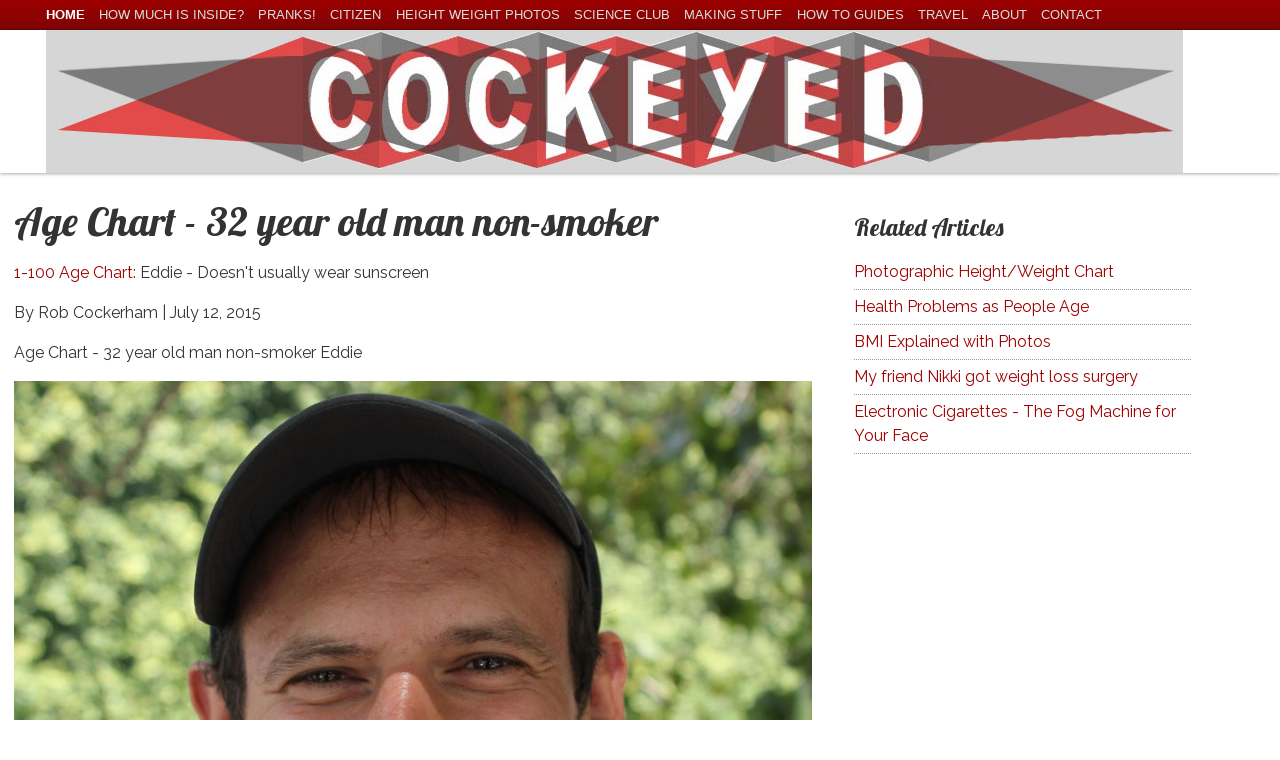

--- FILE ---
content_type: text/html; charset=UTF-8
request_url: https://cockeyed.com/photos/age/32/32m-005.html
body_size: 2312
content:
<html>
<head>
<meta name="viewport" content="width=device-width, initial-scale=1.0">
<link rel="stylesheet" href="/styles/kadlec.css" />
    
<title>Age Chart - 32 year old man non-smoker Eddie</title>
</head>


<body id="top">
     <nav role="navigation">
         <div class="inner">
			 <a href="#nav" class="nav-collapse" id="nav-collapse">Menu</a> 
             <ul class="nav" id="nav">

		
<li class="active"><a href="/body.html">home</a></li>
<li><a href="/inside/howmuchinside.html">How much is Inside?</a></li>
<li><a href="/pranks/prank.html">Pranks!</a></li>
<li><a href="/citizen/citizen.php">Citizen</a></li>
<li><a href="http://www.height-weight-chart.com">Height Weight Photos</a></li>
<li><a href="/science/scienceclub.html">Science Club</a></li>
<li><a href="/incredible/incredible.html">Making Stuff</a></li> 
<li><a href="/lessons/howto_menu.html">How To Guides</a></li>
<li><a href="/travel/travel_menu.html">Travel</a></li>
<li><a href="/personal/about.html">About</a></li>
<li><a href="/personal/contact.html">Contact</a></li>        
             </ul>
         </div>
     </nav>
    <header role="banner">
        <div class="inner">
           <h1 class="logo"><a href="http://www.cockeyed.com"><img src="../../../redesign/cockeyed-logo.jpg" alt="Cockeyed.com" /></a></h1>
  		
        </div><!-- /.inner -->
     </header>
    <div id="container">
        <article class="main" role="main">
        
        <h1>Age Chart - 32 year old man non-smoker </h1><p class="summary"><a href="../age_chart.html">1-100 Age Chart</a>: Eddie - Doesn't usually wear sunscreen</p><p class="articleInfo">By Rob Cockerham | <time>July 12, 2015</time></p>

<p>Age Chart - 32 year old man non-smoker Eddie</p><p><a href="L/32m_Eddie_1L.jpg"><img src="M/32m_Eddie_1.jpg" title="32 year old man non-smoker"></a></p><p> The face of Eddie</p
<script async src="//pagead2.googlesyndication.com/pagead/js/adsbygoogle.js"></script>
<!-- Smokers Age Chart -->
<ins class="adsbygoogle"
     style="display:block"
     data-ad-client="ca-pub-4149054166340998"
     data-ad-slot="6560451461"
     data-ad-format="auto"></ins>
<script>
(adsbygoogle = window.adsbygoogle || []).push({});
</script>


<p><a href="L/32m_Eddie_2L.jpg"><img src="M/32m_Eddie_2.jpg" title="eyes of a 32 year old man non-smoker"></a></p><p> Closeup of Eddie's eye</p<br><p>Location: Old Sacramento, CA</p>



<script async src="//pagead2.googlesyndication.com/pagead/js/adsbygoogle.js"></script>
<!-- Smokers Age Chart -->
<ins class="adsbygoogle"
     style="display:block"
     data-ad-client="ca-pub-4149054166340998"
     data-ad-slot="6560451461"
     data-ad-format="auto"></ins>
<script>
(adsbygoogle = window.adsbygoogle || []).push({});
</script>

<p><a href="../age_chart.html">Back to 1-100 Age Chart</a> | <a href="../introduction.html">Read the Introduction</a></p>

            </section>
			
        </article>
        <aside>
            <section class="related">
                <h2>Related Articles</h2>
				<ul>
                    <li><a href="/photos/bodies/heightweight.html">Photographic Height/Weight Chart</a></li>
                    <li><a href="/citizen/health_problems_age/age_health_problems.html">Health Problems as People Age</a></li>
                    <li><a href="/photos/bodies/BMI_photos.html">BMI Explained with Photos</a></li>
                    <li><a href="/citizen/nikki_sleeve/gastric_sleeve.php">My friend Nikki got weight loss surgery</a></li>
                    <li><a href="/science/e-cigarettes/e-cigarette.html">Electronic Cigarettes - The Fog Machine for Your Face</a></li>
				 </ul>
            </section>
            
			<section>
            	
<script async src="//pagead2.googlesyndication.com/pagead/js/adsbygoogle.js"></script>
<!-- Age Chart New Block -->
<ins class="adsbygoogle"
     style="display:inline-block;width:336px;height:280px"
     data-ad-client="ca-pub-4149054166340998"
     data-ad-slot="5709136660"></ins>
<script>
(adsbygoogle = window.adsbygoogle || []).push({});
</script>


			</section>
            <section>
                <h2>More on the Subject:</h2>
                <ul class="tags">
                    <li><a href="https://www.google.com/search?q=age+site%3Acockeyed.com">Age</a></li>
                    <li><a href="https://www.google.com/search?q=cigarettes+site%3Acockeyed.com">Cigarettes</a></li>
                    <li><a href="https://www.google.com/search?q=smoking+site%3Acockeyed.com">Smoking</a></li>
                    <li><a href="https://www.google.com/search?q=skin+site%3Acockeyed.com">Skin</a></li>
                    <li><a href="https://www.google.com/search?q=photography+site%3Acockeyed.com">Photography</a></li>
                    <li><a href="https://www.google.com/search?q=sacramento+site%3Acockeyed.com">Sacramento</a></li>
                </ul>
            </section>
            
            <section>              
                
<h2>More Faces:</h2>
                <ul>
   <h1><li><a href="../33/33.html">33 year olds</a></li><li><a href="32.html">All 32 year olds</a></li><li><a href="../31/31.html">31 year olds</a></li></h1>                </ul>
                      
            </section>
            


        </aside>
                 
<!-- end data array -->

<!-- start science stamp footer -->

<div class="more-stories">
            <h2>More in Cockeyed.com's Science Club</h2>
            <ul class="slats">
                <li class="group">
                <a href="/science/hot_bubbles/hot_bubbles01.shtml"><img title="Hot Air Bubbles" src="/science/flags/hotairbubbles_badge.jpg"><h3>Hot Air Bubbles</h3></a> &nbsp;                </li>
                <li class="group">
                    <a href="/science/supermarket/supermarket.php"><img title="Entrance Locked" src="/science/flags/supermarket_title.jpg"><h3>Entrance Locked</h3></a> &nbsp;                </li>
                <li class="group">
                     <a href="/science/miracle/miracle_berry_tablets.shtml"><img title="Miracle Fruit Taste Test" src="/science/flags/miracle_title.jpg"><h3>Miracle Fruit Taste Test</h3></a> &nbsp;                </li>
                
            </ul>
        </div>

<!-- end incredible stamp footer -->		
    </div><!-- /#container -->
    <footer role="contentinfo">
        <div class="inner">
			          <h1 class="logo"><a href="http://www.cockeyed.com"><img src="../../../redesign/cockeyed-logo-footer.jpg" alt="Cockeyed.com" /></a></h1>
            <nav role="navigation">
                <ul>
		
<li class="active"><a href="/body.html">home</a></li>
<li><a href="/inside/howmuchinside.html">How much is Inside?</a></li>
<li><a href="/pranks/prank.html">Pranks!</a></li>
<li><a href="/citizen/citizen.php">Citizen</a></li>
<li><a href="http://www.height-weight-chart.com">Height Weight Photos</a></li>
<li><a href="/science/scienceclub.html">Science Club</a></li>
<li><a href="/incredible/incredible.html">Making Stuff</a></li> 
<li><a href="/lessons/howto_menu.html">How To Guides</a></li>
<li><a href="/travel/travel_menu.html">Travel</a></li>
<li><a href="/personal/about.html">About</a></li>
<li><a href="/personal/contact.html">Contact</a></li>        

<li><a href="/photos/bodies/heightweight.html">Photographic Height/Weight Chart</a></li>
<li><a href="/science/weight/weight_menu.html">The Weight of Clothing</a></li>


<script>
  (function(i,s,o,g,r,a,m){i['GoogleAnalyticsObject']=r;i[r]=i[r]||function(){
  (i[r].q=i[r].q||[]).push(arguments)},i[r].l=1*new Date();a=s.createElement(o),
  m=s.getElementsByTagName(o)[0];a.async=1;a.src=g;m.parentNode.insertBefore(a,m)
  })(window,document,'script','//www.google-analytics.com/analytics.js','ga');

  ga('create', 'UA-413901-1', 'auto');
  ga('send', 'pageview');

</script>


        
					<li class="top"><a href="#top">Back to Top</a></li>
                </ul>
            </nav>
        </div><!-- /.inner -->
    </footer>
<script type="text/javascript" src="/yass.js"></script>
</body>
</html>


--- FILE ---
content_type: text/html; charset=utf-8
request_url: https://www.google.com/recaptcha/api2/aframe
body_size: 269
content:
<!DOCTYPE HTML><html><head><meta http-equiv="content-type" content="text/html; charset=UTF-8"></head><body><script nonce="CmH8PLU0LI23EgRNvjFhJQ">/** Anti-fraud and anti-abuse applications only. See google.com/recaptcha */ try{var clients={'sodar':'https://pagead2.googlesyndication.com/pagead/sodar?'};window.addEventListener("message",function(a){try{if(a.source===window.parent){var b=JSON.parse(a.data);var c=clients[b['id']];if(c){var d=document.createElement('img');d.src=c+b['params']+'&rc='+(localStorage.getItem("rc::a")?sessionStorage.getItem("rc::b"):"");window.document.body.appendChild(d);sessionStorage.setItem("rc::e",parseInt(sessionStorage.getItem("rc::e")||0)+1);localStorage.setItem("rc::h",'1768994527483');}}}catch(b){}});window.parent.postMessage("_grecaptcha_ready", "*");}catch(b){}</script></body></html>

--- FILE ---
content_type: text/css
request_url: https://cockeyed.com/styles/kadlec.css
body_size: 3126
content:
@import url('https://fonts.googleapis.com/css?family=Lobster');
@import url('https://fonts.googleapis.com/css?family=Raleway');

@charset "utf-8";
/* CSS Document */

html, body, div, span, applet, object, iframe,
h1, h2, h3, h4, h5, h6, p, blockquote, pre,
a, abbr, acronym, address, big, cite, code,
del, dfn, em, img, ins, kbd, q, s, samp,
small, strike, strong, sub, tt, var,
b, u, i, center,
dl, dt, dd, ol, ul, li,
fieldset, form, label, legend,
table, caption, tbody, tfoot, thead, tr, th, td,
article, aside, canvas, details, embed,
figure, figcaption, footer, header, hgroup,
menu, nav, output, ruby, section, summary,
time, mark, audio, video {
  margin: 0;
  padding: 0;
  border: 0;
  font-size: 100%;
  font: inherit;
  vertical-align: baseline;
  box-sizing: border-box;
}


.thumby {
	padding: 12px;
	opacity: 60%;
}
	
* {
  -webkit-box-sizing: border-box;
     -moz-box-sizing: border-box;
      -ms-box-sizing: border-box;
          box-sizing: border-box;
}
 
 
.pic {
  float: left;
  max-height: 520px;
  width: 100%;
  max-width: 900px;
  margin: 0px;
  overflow: hidden;
  
  -webkit-box-shadow: 5px 5px 5px #111;
          box-shadow: 5px 5px 5px #111;  
}

.lilpic {
  float: left;
  height: 435px;
  max-height: 520px;
  width: 100%;
  max-width: 900px;
  margin: 0px;
  padding-bottom: 20px;
  overflow: hidden;
  
  -webkit-box-shadow: 5px 5px 5px #111;
          box-shadow: 5px 5px 5px #111;  
}
.flatpic {
  float: left;
  max-height: 290px;
  width: 100%;
  max-width: 900px;
  margin: 0px;
  padding-bottom: 0px;
  overflow: hidden;
  
  -webkit-box-shadow: 5px 5px 5px #111;
          box-shadow: 5px 5px 5px #111;  
}

.largepic {
	width:100px;
}
      
/*TILT*/
.tilt {
  -webkit-transition: all 0.5s ease;
     -moz-transition: all 0.5s ease;
       -o-transition: all 0.5s ease;
      -ms-transition: all 0.5s ease;
          transition: all 0.5s ease;
}
 
.tilt:hover {
  -webkit-transform: rotate(-4deg);
     -moz-transform: rotate(-4deg);
       -o-transform: rotate(-4deg);
      -ms-transform: rotate(-4deg);
          transform: rotate(-4deg);
}

.tiltright {
  -webkit-transition: all 0.5s ease;
     -moz-transition: all 0.5s ease;
       -o-transition: all 0.5s ease;
      -ms-transition: all 0.5s ease;
          transition: all 0.5s ease;
}
 
.tiltright:hover {
  -webkit-transform: rotate(4deg);
     -moz-transform: rotate(4deg);
       -o-transform: rotate(4deg);
      -ms-transform: rotate(4deg);
          transform: rotate(4deg);
}


.title {
	width:98%;
	margin:auto;
}

article, aside, details, figcaption, figure, footer, header, hgroup, menu, nav, section{ 
    display:block;
}
blockquote:before,
blockquote:after,
q:before,
q:after {
    content: '';
    content: none;
}
a:hover {
    text-decoration: underline
}
ol,
ul {
    list-style: none
}
blockquote,
q {
    quotes: none
}
table {
    border-collapse: collapse;
    border-spacing: 0;
}
:focus {
    outline: none
}
/* Typography */
h1 {
    font-family: Lobster, Georgia, serif;
    font-size: 2.5em; /* 40px / 16px */
    line-height: 1.2em; /* 48px / 40px */
    margin-bottom: .4em;/* 16px / 40px */
    margin-top: .4em; /* 16px / 40px */
}
header h1{
	margin-bottom: 0;
}
h1 img{
	max-width: 100%;

}

h2 {
    border-bottom: 0px solid #dbdbdb;
    font-family: Lobster, Georgia, serif;
    font-size: 1.5em; /* 24px/16px */
    line-height: 1em;
    margin-bottom: .666666667em; /* 16px / 24px */
    margin-top: 1em;
}
figcaption,
.top-stories li {
    font-size: .75em; /* 12px / 16px */
}
blockquote {
    font-style: italic;
    margin-bottom: 1.5em;
    padding-left: 1em;
}
blockquote:before {
    content: "\201C";
    float: left;
    font-size: 2.5em;
    font-style: normal;
    left: -.4em;
    position: relative;
}
aside section {
    overflow: hidden
}
a:hover {
    text-decoration: underline
}

cite {
    display: block;
    font-style: normal;
    text-align: right;
}
a {
    color: rgb(157,0,0);
    text-decoration: none;
}
/*
 * Base styles
 * --------------------------------------------------*/
body {
    background: #fff;
    color: #333;
    font: 100%/1.5em Raleway, 'Times New Roman', serif;
}

.readable { clear:both;
	padding-left: 30px;
			padding-top: 30px;
		
}

p,
ul,
ol {
    margin-bottom: 1em
}
header{
    -moz-box-shadow: 0px 0px 4px 0px rgba(0,0,0,.5); /* FF3.5 - 3.6 */
    -webkit-box-shadow: 0px 0px 4px 0px rgba(0,0,0,.5); /* Saf3-4, iOS 4.0.2 - 4.2, Android 2.3+ */
    box-shadow: 0px 0px 4px 0px rgba(0,0,0,.5); /* Opera 10.5, IE9, FF4+, Chrome 6+, iOS 5 */
}

#container {
    margin: auto 0;
    overflow: hidden;
    width: 95%;
    padding: .5em 1.0548523% .5em; 
}


	.main img,
	.slats img{
		width: 100%;
		max-width: 100%;
	}
	aside img{
		max-width: 100%;
	}
ul.tags li {
    float: left;
    font-size: 14px;
    margin: 0 5px 5px 0;
}
    ul.tags li a {
        -moz-border-radius: 0px 3px 3px 0px;
        -moz-transition: background-color .2s ease-in-out;
        -webkit-border-radius: 0px 3px 3px 0px;
        -webkit-transition: background-color .2s ease-in-out;
        background: #9D0000 url(/styles/tag-bg.png) no-repeat 0 50%;
        border-radius: 0px 3px 3px 0px;
        color: #fff;
        float: left;
        font-weight: normal;
        padding: 5px 10px 6px 25px;
        transition: background-color .2s ease-in-out;
    }
    ul.tags li a:active {
        background-color: #ccc
    }
    ul.tags li a:hover,
    ul.tags li a:focus {
        background-color: #333
    }
.related li {
    list-style-type: none
}
.related h3 {
    line-height: 1em;
    margin-bottom: 0em;
}
.related time {
    display: block;
    font-family: Helvetica, Arial, sans-serif;
    font-size: .625em;
    line-height: 1em;
    margin-bottom: 1.5em;
}
.related a{
     display:block;
     border-bottom: 1px dotted #999;
     padding: .3125em 0; /* 5px / 16px */
} 


.more-stories {
    padding-top: 1.5em;
	clear: both;
}

.inner {
    margin: auto;
    overflow: hidden;
    width: 95%;
	padding: 0 1.0548523%;
}

/*
 * Nav
 ** --------------------------------------------------*/
#nav-collapse{
	display: none;
	color: #fff;
	text-align: right;
	width: 100%;
	padding: .225em 0 .225em 0;
}
#nav-collapse.active{
	display: block;
}
 
nav[role="navigation"] {
    background-color: #9D0000;
    background-image: -webkit-gradient(linear, left top, left bottom, from(#9D0000), to(#800505));
    background-image: -webkit-linear-gradient(top, #9D0000, #800505);
    background-image: -moz-linear-gradient(top, #9D0000, #800505);
    background-image: -ms-linear-gradient(top, #9D0000, #800505);
    background-image: -o-linear-gradient(top, #9D0000, #800505);
    background-image: linear-gradient(to bottom, #9D0000, #800505);
    font-family: Helvetica, Arial, serif;
    overflow: hidden;
    text-transform: uppercase;
    width: 100%;
}
nav[role="navigation"] ul{
	margin-bottom: 0;
}
nav[role="navigation"] ul.hide{
	display:none;
}
    nav[role="navigation"] li.active a {
        color: #fff;
        font-weight: bold;
		font-size: 13px;
    }

        nav[role="navigation"] li a:active {
            color: #FFF;
        }
        nav[role="navigation"] li a:hover,
        nav[role="navigation"] li a:focus {
            color: #fff;
        }
    nav[role="navigation"] ul {
        margin: 0;
    }
	nav[role="navigation"] li{
		padding: .225em 1.1em .225em 0;
		border-top: 1px solid #333;
		font-size: 13px;
		
	}
    nav[role="navigation"] a {
        color: #ddd;
		display: block;
        text-decoration: none;
    }
	footer[role="contentinfo"] {
	    background: rgb(34,34,34);
	    border-top: 5px solid #ccc;
	    color: rgb(143,143,143);
	}
	    footer[role="contentinfo"] .inner {
	        overflow: hidden
	    }
	    footer[role="contentinfo"] .top {
	        color: rgb(143,143,143);
			padding-right: 0;
	    }
	        footer[role="contentinfo"] .top a:after {
	            content: " \25B2 ";
	            font-weight: bold;
	        }

	    footer[role="contentinfo"] h1 {
	        text-align: center
	    }
	    footer[role="contentinfo"] ul {
	        margin-bottom: 0
	    }
	    footer[role="contentinfo"] h1 {
	        /* 20px / 40px */
	        margin-left: .5em;
	        margin-right: .5em;
	    }
		footer nav[role="navigation"] {
		    background: rgb(34,34,34);
		    background-image: none;
			font-size: .9em;
		}
		    footer nav[role="navigation"] li.active a {
		        color: #CCC;
		        font-weight: bold;
		    }
		    footer nav[role="navigation"] li a:active {
		        color: #CCC
		    }
		    footer nav[role="navigation"] li a:hover,
		    footer nav[role="navigation"] li a:focus {
		        color: #EEE
		    }
		    footer nav[role="navigation"] a {
		        color: #999
				}
				
.logo {	margin: auto;
	  opacity: 0.8;
	max-width:1200px;
		}

.logo:hover {
	  top: -20px;
	 -webkit-transition: all 0.5s ease;
     -moz-transition: all 0.5s ease;
       -o-transition: all 0.5s ease;
      -ms-transition: all 0.5s ease;
          transition: all 0.5s ease;
   -webkit-transform: rotate(1deg);
     -moz-transform: rotate(1deg);
       -o-transform: rotate(1deg);
      -ms-transform: rotate(1deg);
          transform: rotate(1deg);
}
 		
div.logoover {
	  opacity: 0.8;
  position: relative;
		margin: auto;
	max-width:1200px;
		z-index: auto;
margin-bottom: -62px;
		 top: -60px;
	   		    padding-top:10px;
   			 padding-bottom:10px;	
  -webkit-transform: rotate(0deg);
     -moz-transform: rotate(0deg);
       -o-transform: rotate(0deg);
      -ms-transform: rotate(0deg);
          transform: rotate(0deg);
}
	.logoover:hover {

	 -webkit-transition: all 0.5s ease;
     -moz-transition: all 0.5s ease;
       -o-transition: all 0.5s ease;
      -ms-transition: all 0.5s ease;
          transition: all 0.5s ease;
   -webkit-transform: rotate(-1deg);
     -moz-transform: rotate(-1deg);
       -o-transform: rotate(-1deg);
      -ms-transform: rotate(-1deg);
          transform: rotate(-1deg);
}

/* 600px */
@media all and (min-width: 37.5em) {
	.slats li {
	    float: left;
		margin-right: 2.5316456%; /* 24px / 948px */
		width: 31.6455696%; /* 300/948 */
	}
	.slats li:last-child {
	    margin-right: 0;
	}
	
	div.logoover {
margin-bottom: -70px;
		 top: -75px;
	}
	
}
/* 860px */
@media all and (min-width: 53.75em) {
	aside{
		display: block;
		margin-bottom: 1em;
		padding: 0 1%;
		width: auto;
	}
	
	aside section{
        float: left;
        margin-right: 2%;
        width: 48%;
	}

	nav[role="navigation"] li {
	    float: left;
		border-top: 0;
	}
	nav[role="navigation"] a {
		float: left;
	}
	footer[role="contentinfo"] .top {
		float: right;
	}
	div.logoover {
	  margin-bottom: -90px;
		 top: -90px;
	}

}
/* 940px */
@media all and (min-width: 58.75em) {
	.main {
		display: table-cell;
		padding-right: 2.5316456%; /* 24px / 948px */
	}
	aside {
	    display: table-cell;
		width: 300px;
	}
	aside section{
		float: none;
		width: 100%;
	}
	div.logoover {
	  margin-bottom: -100px;
		 top: -105px;
	}

}
/* 1300px */
@media all and (min-width: 81.25em) {
	.main section img{
		margin-bottom: 1em;
		border: 3px solid #dbdbdb;
		max-width: 900px;
	}
	.main .articleInfo{
	    border-bottom: 2px solid #dbdbdb;
	}
	.main section{
		-moz-column-count: 1; /* Firefox */
		-webkit-column-count: 1; /* Safari, Chrome */
		column-count: 1;
		-moz-column-gap: 1.5em; /* Firefox */
		-webkit-column-gap: 1.5em; /* Safari, Chrome */
		column-gap: 1.5em;
		-moz-column-rule: 1px dotted #ccc; /* Firefox */
		-webkit-column-rule: 1px dotted #ccc; /* Safari, Chrome */
		column-rule: 1px dotted #ccc;
	}
	
	div.logoover {
	  
  position: relative;
		margin: auto;
	max-width:1200px;
		z-index: auto;
		margin-bottom: -62px;
		 top: -60px;
margin-bottom: -150px;
		 top: -130px;
	}
}
@media all and (max-width: 643px) {
	.flatpic {
		max-height: 200px;
	}
}
@media all and (max-width: 414px) {
	.flatpic {
		max-height: 140px;
	}
}

--- FILE ---
content_type: text/plain
request_url: https://www.google-analytics.com/j/collect?v=1&_v=j102&a=1407850147&t=pageview&_s=1&dl=https%3A%2F%2Fcockeyed.com%2Fphotos%2Fage%2F32%2F32m-005.html&ul=en-us%40posix&dt=Age%20Chart%20-%2032%20year%20old%20man%20non-smoker%20Eddie&sr=1280x720&vp=1280x720&_u=IEBAAEABAAAAACAAI~&jid=895008387&gjid=1186543168&cid=761712872.1768994526&tid=UA-413901-1&_gid=795217198.1768994526&_r=1&_slc=1&z=859350248
body_size: -449
content:
2,cG-QVVNKMFHCQ